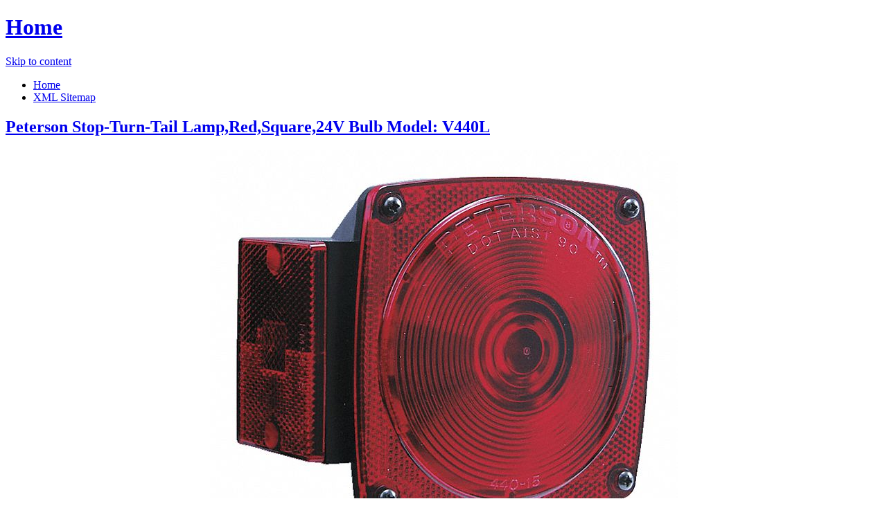

--- FILE ---
content_type: text/html; charset=utf-8
request_url: https://311.netlify.app/peterson-stop-turn-tail-lamp-red-square-24v-bulb-m-e1cc031e2f159c9751acf367bff456e9.html
body_size: 3040
content:
<!DOCTYPE html><html lang="en-US"><head> <meta http-equiv="content-type" content="text/html; charset=UTF-8"> <meta charset="UTF-8"> <link rel="canonical" href="http://311.netlify.com/peterson-stop-turn-tail-lamp-red-square-24v-bulb-m-e1cc031e2f159c9751acf367bff456e9.html"> <meta name="viewport" content="width=device-width"> <title>AWESOME Peterson Stop-Turn-Tail Lamp,Red,Square,24V Bulb Model: V440L</title> <link rel="profile" href="http://gmpg.org/xfn/11"> <!--
[if lt IE 9]>   <![endif]--> <link rel="stylesheet" id="icons-css" href="http://311.netlify.com/dashicons.css" type="text/css" media="all"> <link rel="stylesheet" id="flounder-style-css" href="http://311.netlify.com/style.css" type="text/css" media="all"> <link rel="stylesheet" id="flounder-fonts-css" href="http://311.netlify.com/css.css" type="text/css" media="all">    </head> <body class="home blog group-blog"> <div class="menu-toggle nav icon dashicons dashicons-menu" id="toggle-nav"></div> <div class="menu-toggle widgets icon dashicons dashicons-screenoptions" id="toggle-widgets"></div> <div id="page" class="hfeed site"> <header id="masthead" class="site-header" role="banner"> <div class="site-branding"> <h1 class="site-title"><a href="http://311.netlify.com/" rel="home" title="Home page">Home</a></h1> </div> <nav id="site-navigation" class="navigation-main" role="navigation"> <div class="screen-reader-text skip-link"><a href="#content" title="Skip to content">Skip to content</a></div> <div class="menu-short-container"><ul id="menu-short" class="menu"><li id="menu-item-1629" class="menu-item menu-item-type-custom menu-item-object-custom current-menu-item current_page_item menu-item-1629"><a href="http://311.netlify.com/">Home</a></li> <li id="menu-item-1631" class="menu-item menu-item-type-post_type menu-item-object-page menu-item-1631"><a href="http://311.netlify.com/sitemap.xml">XML Sitemap</a></li> </ul></div> </nav><!--
 #site-navigation --> </header><!--
 #masthead --> <div id="primary" class="content-area"> <div id="content" class="site-content" role="main"> <article id="post-1178" class="post-1178 post type-post status-publish format-standard hentry category-markup tag-content-2 tag-css tag-formatting-2 tag-html tag-markup-2"> <div class="entry-area"> <header class="entry-header"> <h1 class="entry-title"><a href="http://311.netlify.com/peterson-stop-turn-tail-lamp-red-square-24v-bulb-m-e1cc031e2f159c9751acf367bff456e9" rel="bookmark">Peterson Stop-Turn-Tail Lamp,Red,Square,24V Bulb Model: V440L</a></h1> </header><!--
 .entry-header --> <div class="entry-content"> <div class="wp-caption aligncenter" style="text-align:center"> <a href="#large-view" rel="nofollow" data-cc="US" data-id="e1cc031e2f159c9751acf367bff456e9" data-sid="FlounderLargeView" data-name="Peterson Stop-Turn-Tail Lamp,Red,Square,24V Bulb Model: V440L" onclick="return linkHelper.setLink(this)"> <img src="http://static.grainger.com/rp/s/is/image/Grainger/32UM57_AW01" onerror="this.src='https://d33wubrfki0l68.cloudfront.net/62a2cb041e422d5e630e0f017ce85dd6409a5620/img-notfound.png'" alt="product picture"> </a> <p class="wp-caption-text">See more pictures <a href="#more-pictures" title="More pictures" rel="nofollow" data-cc="US" data-id="e1cc031e2f159c9751acf367bff456e9" data-sid="FlounderMorePictures" data-name="Peterson Stop-Turn-Tail Lamp,Red,Square,24V Bulb Model: V440L" onclick="return linkHelper.setLink(this)">here</a>!</p> </div> <p class="action"> <a href="#best-price" rel="nofollow" data-cc="US" data-id="e1cc031e2f159c9751acf367bff456e9" data-sid="FlounderBestPrice" data-name="Peterson Stop-Turn-Tail Lamp,Red,Square,24V Bulb Model: V440L" onclick="return linkHelper.setLink(this)"> <img src="http://311.netlify.com/action.png"> </a> </p> <p>If you are Looking for to buy for Peterson Stop-Turn-Tail Lamp,Red,Square,24V Bulb Model: V440L then this is a great opportunity for you to buy for savings, with the inexpensive price for you. With special discounts for <b>Peterson Stop-Turn-Tail Lamp,Red,Square,24V Bulb Model: V440L</b>.</p> <h2>Peterson Stop-Turn-Tail Lamp,Red,Square,24V Bulb Model: V440L Review</h2> <blockquote> <p>My Peterson Stop-Turn-Tail Lamp,Red,Square,24V Bulb Model: V440L came in amazingly nice packaging, but this is last good thing about it. I am disappointed by Peterson, and I won't be buying anything from them.</p> </blockquote> <h2>Peterson Stop-Turn-Tail Lamp,Red,Square,24V Bulb Model: V440L Tips</h2> <p>Natural Views The Peterson Stop-Turn-Tail Lamp,Red,Square,24V Bulb Model: V440L Tips. Elongate on to Features &amp; Controls please visit Peterson Stop-Turn-Tail Lamp,Red,Square,24V Bulb Model: V440L's website to find the dealer near you. </p> <p>You can see latest best prices for "<i>Peterson Stop-Turn-Tail Lamp,Red,Square,24V Bulb Model: V440L</i>" &amp; buy this product click link to below.</p> </div><!--
 .entry-content --> </div><!--
 .entry-area --> <div class="entry-meta sidebar-bg"></div> <footer class="entry-meta"> <i class="icon format-icon dashicons dashicons-format-standard"></i> <div class="meta cat-links"> <a href="#go-to-store" rel="nofollow" data-cc="US" data-id="e1cc031e2f159c9751acf367bff456e9" data-sid="FlounderGoToStore" data-name="Peterson Stop-Turn-Tail Lamp,Red,Square,24V Bulb Model: V440L" onclick="return linkHelper.setLink(this)">GO TO STORE</a></div> <div class="author meta vcard"> <a class="url fn n" rel="nofollow" target="_blank" href="http://pinterest.com/pin/create/button/?url=http%3a%2f%2f311.netlify.com%2fpeterson-stop-turn-tail-lamp-red-square-24v-bulb-m-e1cc031e2f159c9751acf367bff456e9.html&amp;media=http%3a%2f%2fstatic.grainger.com%2frp%2fs%2fis%2fimage%2fGrainger%2f32UM57_AW01&amp;description=Peterson+Stop-Turn-Tail+Lamp%2cRed%2cSquare%2c24V+Bulb+Model%3a+V440L" title="Pin it!">Pinterest</a></div> </footer><!--
 .entry-meta --> </article><!--
 #post-## --> <nav role="navigation" id="nav-below" class="navigation navigation-paging clearfix"> <h1 class="screen-reader-text">Post navigation</h1> </nav><!--
 #nav-below --> </div><!--
 #content --> </div><!--
 #primary --> <div id="secondary" class="side-widget-area widget-area" role="complementary"> <aside id="recent-posts-2" class="widget widget_recent_entries"> <h1 class="widget-title">Recent Posts</h1> <ul> <li> <a href="http://www.whatbuynow.xyz/grote-10-diode-pattern-stop-tail-turn-led-lamp-mod-b91c7bb11e2e2702045e7d511116f52c.html" title="Grote 10-Diode Pattern Stop/Tail/Turn LED Lamp Model: 53252">Grote 10-Diode Pattern Stop/Tail/Turn LED Lamp Model: 53252</a> </li> <li> <a href="http://www.freshsales.xyz/maxxima-stop-turn-tail-4in-6-led-round-red-model-af1fc7fc232ebfe44fadd4f6ae7a5d2a.html" title="Maxxima Stop/Turn/Tail,4In,6 LED,Round,Red Model: M42346R">Maxxima Stop/Turn/Tail,4In,6 LED,Round,Red Model: M42346R</a> </li> <li> <a href="http://www.70off.xyz/omix-ada-rear-stop-turn-signal-and-tail-light-bul-6ee4ed31bde37867e0760699fa0d0352.html" title="Omix-Ada Rear Stop, Turn Signal and Tail Light Bulb 12408.05 Replacement Light Bulbs">Omix-Ada Rear Stop, Turn Signal and Tail Light Bulb 12408.05 Replacement Light Bulbs</a> </li> <li> <a href="http://www.25offdeals.xyz/truck-lite-oval-led-stop-turn-and-tail-light-6050-1ac3da8efc130529b1f057f05943bf0a.html" title="Truck-Lite Oval LED Stop, Turn and Tail Light 6050 Tail &amp; Brake Lights">Truck-Lite Oval LED Stop, Turn and Tail Light 6050 Tail &amp; Brake Lights</a> </li> <li> <a href="http://www.exclusive-deals.xyz/truck-lite-led-4-round-stop-turn-and-tail-light-4-d8fb7c5f9f962604d4a9880a2819b378.html" title="Truck-Lite LED 4 Round Stop, Turn and Tail Light 4051 Tail &amp; Brake Lights">Truck-Lite LED 4 Round Stop, Turn and Tail Light 4051 Tail &amp; Brake Lights</a> </li> <li> <a href="http://www.40offnow.xyz/truck-lite-series-60-led-stop-turn-and-tail-light-f0353e139cedf7a8920a01f2b44b60c9.html" title="Truck-Lite Series 60 LED Stop, Turn and Tail Light 60050R Tail &amp; Brake Lights">Truck-Lite Series 60 LED Stop, Turn and Tail Light 60050R Tail &amp; Brake Lights</a> </li> <li> <a href="http://www.25offdeals.xyz/surface-mount-tail-lights-92-series-red-stop-tai-6339c7df338cebeca39e3a9d12670ad1.html" title="Surface Mount Tail Lights #92 Series- Red Stop/Tail/Turn Light with White Base">Surface Mount Tail Lights #92 Series- Red Stop/Tail/Turn Light with White Base</a> </li> <li> <a href="http://www.50off-now.xyz/truck-lite-led-4-round-stop-turn-and-tail-light-4-7bdb3ecc6b976eb209405825555a67ef.html" title="Truck-Lite LED 4 Round Stop, Turn and Tail Light 4050 Tail &amp; Brake Lights">Truck-Lite LED 4 Round Stop, Turn and Tail Light 4050 Tail &amp; Brake Lights</a> </li> <li> <a href="http://www.womenrunningshoes40off.xyz/truck-lite-super-44-led-4-round-stop-turn-and-tail-1123ac9ff22192f9531ac70f90a40eba.html" title="Truck-Lite Super 44 LED 4 Round Stop,Turn and Tail Light 44030R Tail &amp; Brake Lights">Truck-Lite Super 44 LED 4 Round Stop,Turn and Tail Light 44030R Tail &amp; Brake Lights</a> </li> <li> <a href="http://www.80offnow.xyz/truck-lite-super-44-led-4-round-stop-turn-and-tai-e46c2e1ce66d81aed293e0d86c9869a0.html" title="Truck-Lite Super 44 LED 4 Round Stop, Turn and Tail Light 44036R Tail &amp; Brake Lights">Truck-Lite Super 44 LED 4 Round Stop, Turn and Tail Light 44036R Tail &amp; Brake Lights</a> </li> <li> <a href="http://www.30offdeals.xyz/truck-lite-super-44-led-4-round-stop-turn-and-tai-3c89fd8123a9561debd045cf82c92218.html" title="Truck-Lite Super 44 LED 4 Round Stop, Turn and Tail Light 44002R Tail &amp; Brake Lights">Truck-Lite Super 44 LED 4 Round Stop, Turn and Tail Light 44002R Tail &amp; Brake Lights</a> </li> <li> <a href="http://www.shoes30off.xyz/truck-lite-super-44-led-4-round-stop-turn-and-tail-e7e2f722583e27481768993405062acb.html" title="Truck-Lite Super 44 LED 4 Round Stop,Turn and Tail Light 44036R Tail &amp; Brake Lights">Truck-Lite Super 44 LED 4 Round Stop,Turn and Tail Light 44036R Tail &amp; Brake Lights</a> </li> <li> <a href="http://www.freshsales.xyz/truck-lite-super-44-led-4-round-stop-turn-and-tail-3f76589a68cacbbe1a261048e8490f75.html" title="Truck-Lite Super 44 LED 4 Round Stop,Turn and Tail Light 44026R Tail &amp; Brake Lights">Truck-Lite Super 44 LED 4 Round Stop,Turn and Tail Light 44026R Tail &amp; Brake Lights</a> </li> <li> <a href="http://www.30off-now.xyz/truck-lite-led-4-round-stop-turn-and-tail-light-k-29f451c5669e043c52869f107a059111.html" title="Truck-Lite LED 4 Round Stop, Turn and Tail Light Kit, Red with Clear Lens 4051K Tail &amp; Brake Lights">Truck-Lite LED 4 Round Stop, Turn and Tail Light Kit, Red with Clear Lens 4051K Tail &amp; Brake Lights</a> </li> <li> <a href="http://www.whatsonsale.xyz/stop-tail-turn-led-bars-15l-x-1-1-2h-x-3-4d-0c8b5d33302ad49babff0069b16bbe77.html" title="Stop/Tail/Turn LED Bars, 15L x 1 1/2H x 3/4D">Stop/Tail/Turn LED Bars, 15L x 1 1/2H x 3/4D</a> </li> <li> <a href="http://www.sale60off.xyz/surface-mount-tail-lights-92-series-red-stop-tai-38aaa225365f75837d88936085014da8.html" title="Surface Mount Tail Lights #92 Series- Red Stop/Tail/Turn Light with License Light &amp; Bracket with White Base">Surface Mount Tail Lights #92 Series- Red Stop/Tail/Turn Light with License Light &amp; Bracket with White Base</a> </li> <li> <a href="http://www.30offdeals.xyz/maxxima-stop-tail-turn-light-oval-red-6-5w-c78b1c31da8944dc0e3037d09bf52e74.html" title="Maxxima Stop/Tail/Turn Light, Oval, Red, 6.5W">Maxxima Stop/Tail/Turn Light, Oval, Red, 6.5W</a> </li> <li> <a href="http://www.25offnow.xyz/led-stop-tail-turn-light-strip-49l-x-3-4d-x-3-4h-7329987e2869e5b5e405030734bad362.html" title="LED Stop/Tail/Turn Light Strip - 49L x 3/4D x 3/4H - Pacer">LED Stop/Tail/Turn Light Strip - 49L x 3/4D x 3/4H - Pacer</a> </li> <li> <a href="http://www.womenrunningshoes50off.xyz/maxxima-lightnings-hybrid-led-stop-tail-turn-back-c2a6b05364dd2a8e4a125b0eeb3851c8.html" title="Maxxima LightningS Hybrid LED Stop/Tail/Turn/Back-Up Light, Oval, 8-1/8L x 3-3/4W x 1-13/16D">Maxxima LightningS Hybrid LED Stop/Tail/Turn/Back-Up Light, Oval, 8-1/8L x 3-3/4W x 1-13/16D</a> </li> <li> <a href="http://96deals.netlify.com/maxxima-3-4-red-mini-stop-tail-turn-auxiliary-body-9ca21b0c62d233fb67ad8537d22b5517.html" title="Maxxima 3/4 Red Mini Stop/Tail/Turn Auxiliary Body Signal Light">Maxxima 3/4 Red Mini Stop/Tail/Turn Auxiliary Body Signal Light</a> </li> </ul> </aside> </div> </div><!--
 #page -->   </body></html>